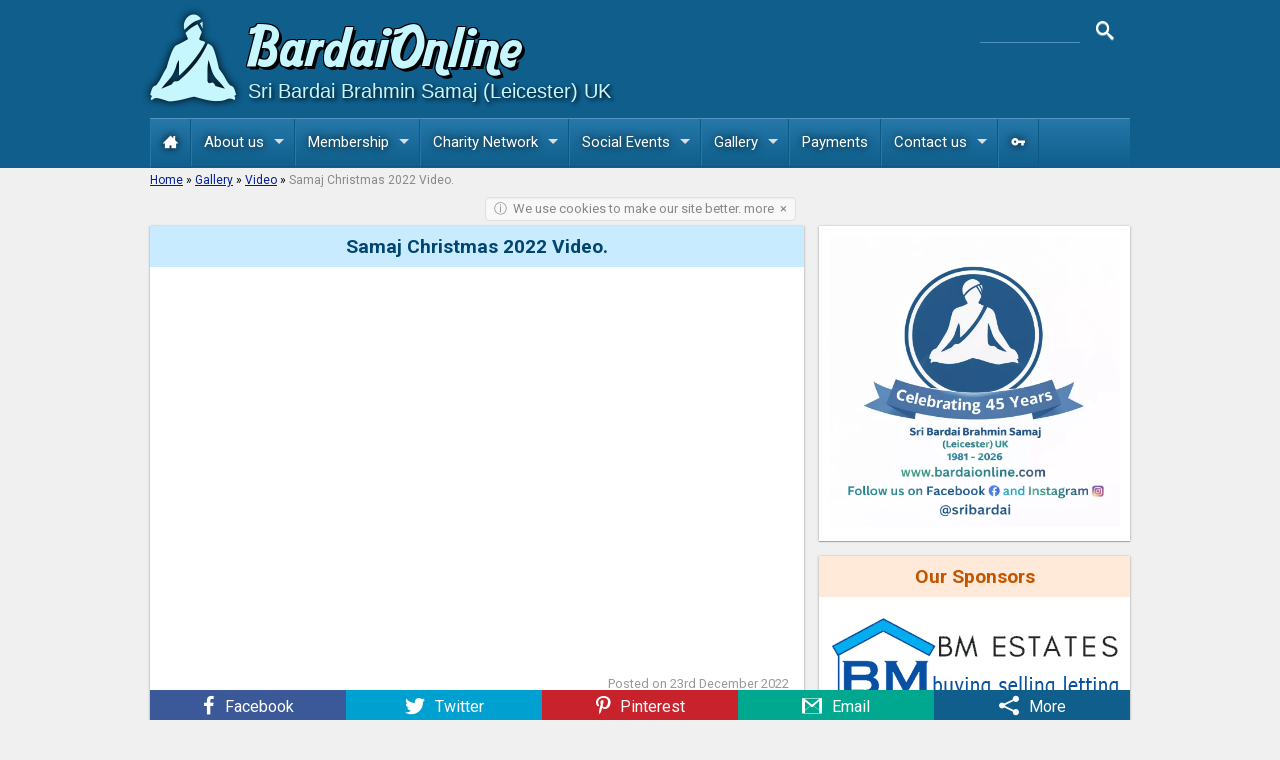

--- FILE ---
content_type: text/html; charset=UTF-8
request_url: https://www.bardaionline.com/gallery/video/samaj-christmas-2022-video/2022/12/23/
body_size: 6596
content:
<!DOCTYPE html><html lang="en"><head>
<meta http-equiv="Content-Type" content="text/html; charset=UTF-8" />
<meta name="viewport" content="width=device-width, initial-scale=1" />
<meta name="robots" content="INDEX,FOLLOW" />
<meta name="description" content="" />
<meta name="keywords" content="bardaionline,bardai,brahmin,leicester" />
<meta property="fb:app_id" content="181182015372440" /><meta property="og:image" content="https://www.bardaionline.com/media/2022/12/A35A2143-574x373.webp" />
<link rel="stylesheet" href="https://www.bardaionline.com/css/1718807530.css" type="text/css" media="all" />
<link rel="alternate" type="application/rss+xml" title="SBBSLeics &raquo; Feed" href="https://www.bardaionline.com/feed/" />
<link rel="shortcut icon" href="https://www.bardaionline.com/favicon.ico" type="image/x-icon">
<link rel="icon" href="https://www.bardaionline.com/favicon.ico" type="image/x-icon">
<link rel="apple-touch-icon" sizes="180x180" href="https://www.bardaionline.com/apple-touch-icon.png">
<link rel="icon" type="image/png" sizes="32x32" href="https://www.bardaionline.com/favicon-32x32.png">
<link rel="icon" type="image/png" sizes="16x16" href="https://www.bardaionline.com/favicon-16x16.png">
<link rel="manifest" href="https://www.bardaionline.com/site.webmanifest">
<link rel="mask-icon" href="https://www.bardaionline.com/safari-pinned-tab.svg" color="#066fb7">
<meta name="apple-mobile-web-app-title" content="BardaiOnline">
<meta name="application-name" content="BardaiOnline">
<meta name="theme-color" content="#caffff">
<title>Video »   Samaj Christmas 2022 Video. » SBBSLeics</title><meta name='robots' content='max-image-preview:large' />
<style id='wp-img-auto-sizes-contain-inline-css' type='text/css'>
img:is([sizes=auto i],[sizes^="auto," i]){contain-intrinsic-size:3000px 1500px}
/*# sourceURL=wp-img-auto-sizes-contain-inline-css */
</style>
<style id='global-styles-inline-css' type='text/css'>
:root{--wp--preset--aspect-ratio--square: 1;--wp--preset--aspect-ratio--4-3: 4/3;--wp--preset--aspect-ratio--3-4: 3/4;--wp--preset--aspect-ratio--3-2: 3/2;--wp--preset--aspect-ratio--2-3: 2/3;--wp--preset--aspect-ratio--16-9: 16/9;--wp--preset--aspect-ratio--9-16: 9/16;--wp--preset--color--black: #000000;--wp--preset--color--cyan-bluish-gray: #abb8c3;--wp--preset--color--white: #ffffff;--wp--preset--color--pale-pink: #f78da7;--wp--preset--color--vivid-red: #cf2e2e;--wp--preset--color--luminous-vivid-orange: #ff6900;--wp--preset--color--luminous-vivid-amber: #fcb900;--wp--preset--color--light-green-cyan: #7bdcb5;--wp--preset--color--vivid-green-cyan: #00d084;--wp--preset--color--pale-cyan-blue: #8ed1fc;--wp--preset--color--vivid-cyan-blue: #0693e3;--wp--preset--color--vivid-purple: #9b51e0;--wp--preset--gradient--vivid-cyan-blue-to-vivid-purple: linear-gradient(135deg,rgb(6,147,227) 0%,rgb(155,81,224) 100%);--wp--preset--gradient--light-green-cyan-to-vivid-green-cyan: linear-gradient(135deg,rgb(122,220,180) 0%,rgb(0,208,130) 100%);--wp--preset--gradient--luminous-vivid-amber-to-luminous-vivid-orange: linear-gradient(135deg,rgb(252,185,0) 0%,rgb(255,105,0) 100%);--wp--preset--gradient--luminous-vivid-orange-to-vivid-red: linear-gradient(135deg,rgb(255,105,0) 0%,rgb(207,46,46) 100%);--wp--preset--gradient--very-light-gray-to-cyan-bluish-gray: linear-gradient(135deg,rgb(238,238,238) 0%,rgb(169,184,195) 100%);--wp--preset--gradient--cool-to-warm-spectrum: linear-gradient(135deg,rgb(74,234,220) 0%,rgb(151,120,209) 20%,rgb(207,42,186) 40%,rgb(238,44,130) 60%,rgb(251,105,98) 80%,rgb(254,248,76) 100%);--wp--preset--gradient--blush-light-purple: linear-gradient(135deg,rgb(255,206,236) 0%,rgb(152,150,240) 100%);--wp--preset--gradient--blush-bordeaux: linear-gradient(135deg,rgb(254,205,165) 0%,rgb(254,45,45) 50%,rgb(107,0,62) 100%);--wp--preset--gradient--luminous-dusk: linear-gradient(135deg,rgb(255,203,112) 0%,rgb(199,81,192) 50%,rgb(65,88,208) 100%);--wp--preset--gradient--pale-ocean: linear-gradient(135deg,rgb(255,245,203) 0%,rgb(182,227,212) 50%,rgb(51,167,181) 100%);--wp--preset--gradient--electric-grass: linear-gradient(135deg,rgb(202,248,128) 0%,rgb(113,206,126) 100%);--wp--preset--gradient--midnight: linear-gradient(135deg,rgb(2,3,129) 0%,rgb(40,116,252) 100%);--wp--preset--font-size--small: 13px;--wp--preset--font-size--medium: 20px;--wp--preset--font-size--large: 36px;--wp--preset--font-size--x-large: 42px;--wp--preset--spacing--20: 0.44rem;--wp--preset--spacing--30: 0.67rem;--wp--preset--spacing--40: 1rem;--wp--preset--spacing--50: 1.5rem;--wp--preset--spacing--60: 2.25rem;--wp--preset--spacing--70: 3.38rem;--wp--preset--spacing--80: 5.06rem;--wp--preset--shadow--natural: 6px 6px 9px rgba(0, 0, 0, 0.2);--wp--preset--shadow--deep: 12px 12px 50px rgba(0, 0, 0, 0.4);--wp--preset--shadow--sharp: 6px 6px 0px rgba(0, 0, 0, 0.2);--wp--preset--shadow--outlined: 6px 6px 0px -3px rgb(255, 255, 255), 6px 6px rgb(0, 0, 0);--wp--preset--shadow--crisp: 6px 6px 0px rgb(0, 0, 0);}:where(.is-layout-flex){gap: 0.5em;}:where(.is-layout-grid){gap: 0.5em;}body .is-layout-flex{display: flex;}.is-layout-flex{flex-wrap: wrap;align-items: center;}.is-layout-flex > :is(*, div){margin: 0;}body .is-layout-grid{display: grid;}.is-layout-grid > :is(*, div){margin: 0;}:where(.wp-block-columns.is-layout-flex){gap: 2em;}:where(.wp-block-columns.is-layout-grid){gap: 2em;}:where(.wp-block-post-template.is-layout-flex){gap: 1.25em;}:where(.wp-block-post-template.is-layout-grid){gap: 1.25em;}.has-black-color{color: var(--wp--preset--color--black) !important;}.has-cyan-bluish-gray-color{color: var(--wp--preset--color--cyan-bluish-gray) !important;}.has-white-color{color: var(--wp--preset--color--white) !important;}.has-pale-pink-color{color: var(--wp--preset--color--pale-pink) !important;}.has-vivid-red-color{color: var(--wp--preset--color--vivid-red) !important;}.has-luminous-vivid-orange-color{color: var(--wp--preset--color--luminous-vivid-orange) !important;}.has-luminous-vivid-amber-color{color: var(--wp--preset--color--luminous-vivid-amber) !important;}.has-light-green-cyan-color{color: var(--wp--preset--color--light-green-cyan) !important;}.has-vivid-green-cyan-color{color: var(--wp--preset--color--vivid-green-cyan) !important;}.has-pale-cyan-blue-color{color: var(--wp--preset--color--pale-cyan-blue) !important;}.has-vivid-cyan-blue-color{color: var(--wp--preset--color--vivid-cyan-blue) !important;}.has-vivid-purple-color{color: var(--wp--preset--color--vivid-purple) !important;}.has-black-background-color{background-color: var(--wp--preset--color--black) !important;}.has-cyan-bluish-gray-background-color{background-color: var(--wp--preset--color--cyan-bluish-gray) !important;}.has-white-background-color{background-color: var(--wp--preset--color--white) !important;}.has-pale-pink-background-color{background-color: var(--wp--preset--color--pale-pink) !important;}.has-vivid-red-background-color{background-color: var(--wp--preset--color--vivid-red) !important;}.has-luminous-vivid-orange-background-color{background-color: var(--wp--preset--color--luminous-vivid-orange) !important;}.has-luminous-vivid-amber-background-color{background-color: var(--wp--preset--color--luminous-vivid-amber) !important;}.has-light-green-cyan-background-color{background-color: var(--wp--preset--color--light-green-cyan) !important;}.has-vivid-green-cyan-background-color{background-color: var(--wp--preset--color--vivid-green-cyan) !important;}.has-pale-cyan-blue-background-color{background-color: var(--wp--preset--color--pale-cyan-blue) !important;}.has-vivid-cyan-blue-background-color{background-color: var(--wp--preset--color--vivid-cyan-blue) !important;}.has-vivid-purple-background-color{background-color: var(--wp--preset--color--vivid-purple) !important;}.has-black-border-color{border-color: var(--wp--preset--color--black) !important;}.has-cyan-bluish-gray-border-color{border-color: var(--wp--preset--color--cyan-bluish-gray) !important;}.has-white-border-color{border-color: var(--wp--preset--color--white) !important;}.has-pale-pink-border-color{border-color: var(--wp--preset--color--pale-pink) !important;}.has-vivid-red-border-color{border-color: var(--wp--preset--color--vivid-red) !important;}.has-luminous-vivid-orange-border-color{border-color: var(--wp--preset--color--luminous-vivid-orange) !important;}.has-luminous-vivid-amber-border-color{border-color: var(--wp--preset--color--luminous-vivid-amber) !important;}.has-light-green-cyan-border-color{border-color: var(--wp--preset--color--light-green-cyan) !important;}.has-vivid-green-cyan-border-color{border-color: var(--wp--preset--color--vivid-green-cyan) !important;}.has-pale-cyan-blue-border-color{border-color: var(--wp--preset--color--pale-cyan-blue) !important;}.has-vivid-cyan-blue-border-color{border-color: var(--wp--preset--color--vivid-cyan-blue) !important;}.has-vivid-purple-border-color{border-color: var(--wp--preset--color--vivid-purple) !important;}.has-vivid-cyan-blue-to-vivid-purple-gradient-background{background: var(--wp--preset--gradient--vivid-cyan-blue-to-vivid-purple) !important;}.has-light-green-cyan-to-vivid-green-cyan-gradient-background{background: var(--wp--preset--gradient--light-green-cyan-to-vivid-green-cyan) !important;}.has-luminous-vivid-amber-to-luminous-vivid-orange-gradient-background{background: var(--wp--preset--gradient--luminous-vivid-amber-to-luminous-vivid-orange) !important;}.has-luminous-vivid-orange-to-vivid-red-gradient-background{background: var(--wp--preset--gradient--luminous-vivid-orange-to-vivid-red) !important;}.has-very-light-gray-to-cyan-bluish-gray-gradient-background{background: var(--wp--preset--gradient--very-light-gray-to-cyan-bluish-gray) !important;}.has-cool-to-warm-spectrum-gradient-background{background: var(--wp--preset--gradient--cool-to-warm-spectrum) !important;}.has-blush-light-purple-gradient-background{background: var(--wp--preset--gradient--blush-light-purple) !important;}.has-blush-bordeaux-gradient-background{background: var(--wp--preset--gradient--blush-bordeaux) !important;}.has-luminous-dusk-gradient-background{background: var(--wp--preset--gradient--luminous-dusk) !important;}.has-pale-ocean-gradient-background{background: var(--wp--preset--gradient--pale-ocean) !important;}.has-electric-grass-gradient-background{background: var(--wp--preset--gradient--electric-grass) !important;}.has-midnight-gradient-background{background: var(--wp--preset--gradient--midnight) !important;}.has-small-font-size{font-size: var(--wp--preset--font-size--small) !important;}.has-medium-font-size{font-size: var(--wp--preset--font-size--medium) !important;}.has-large-font-size{font-size: var(--wp--preset--font-size--large) !important;}.has-x-large-font-size{font-size: var(--wp--preset--font-size--x-large) !important;}
/*# sourceURL=global-styles-inline-css */
</style>

<link rel="canonical" href="https://www.bardaionline.com/gallery/video/samaj-christmas-2022-video/2022/12/23/" />
</head>
<body class="wp-singular post-template-default single single-post postid-30175 single-format-standard wp-theme-hiren">
<div id="fb-root"></div>
<header class="notranslate">

<div id="topbar" class="mobile">
	<div id="mfav"><i></i></div>
	<div id="mlogo"><b><a href="https://www.bardaionline.com" class="brd"><span style="font-size:110%">*</span> Bardai&#8202;Online</a></b></div>
	<div id="menutap"></div>
</div>
	
<div class="desktop wrap">
	<div id="logo">
		<a href="https://www.bardaionline.com/" class="hdrlogo brd">*</a>
		<div class="hdrtext">
			<a href="https://www.bardaionline.com/" class="brd">Bardai&#8202;Online</a>
			<div class="tagline">Sri Bardai Brahmin Samaj (Leicester) UK</div>
			<form class="search-form" method="get" action="https://www.bardaionline.com/search/"><input type="search" placeholder="Search" name="s" required autocomplete="off" value="" /><button><i class="ico-search"></i></button></form>
		</div>
	</div>	
</div>

<div id="sidebar">
<nav id="menuc" class="wrap"><ul id="menu"><li class="home"><a href="https://www.bardaionline.com/"><span class="ico-x">🏠</span><span class="mobonly"> Home</span></a></li><li><a href="https://www.bardaionline.com/category/about-us/">About us</a><ul><li><a href="https://www.bardaionline.com/about-us/our-aims/2011/11/14/">Samaj Aims</a></li><li><a href="https://www.bardaionline.com/category/about-us/management-committee/">Management Committee</a></li><li><a href="https://www.bardaionline.com/about-us/history-of-the-samaj/2011/11/14/">History Of Bardais and SBBS (Leicester) UK</a></li><li><a href="https://www.bardaionline.com/category/religion-culture/">Religion &amp; Culture</a></li></ul></li><li><a href="https://www.bardaionline.com/membership/">Membership</a><ul><li><a href="https://www.bardaionline.com/membership/">Membership Application</a></li><li><a href="https://www.bardaionline.com/volunteering/">Volunteering</a></li><li><a href="https://www.bardaionline.com/bn/">Business Network</a></li><li><a href="https://www.bardaionline.com/about-us/jai-bardai-melodies/2006/11/18/">Jai Bardai Melodies</a></li></ul></li><li><a href="https://www.bardaionline.com#">Charity Network</a><ul><li><a href="https://www.bardaionline.com/charities-we-have-supported/">Charities We Have Supported</a></li><li><a href="https://www.bardaionline.com/bbest/">BBest (The Bardai Brahmin Education Sewa Trust)</a></li></ul></li><li><a href="https://www.bardaionline.com/category/events/">Social Events</a><ul><li><a href="https://www.bardaionline.com/category/samaj-news/">Samaj News</a></li><li><a href="https://www.bardaionline.com/category/events/">Events</a></li><li><a href="https://www.bardaionline.com/category/family-announcements/">Family Announcements</a></li><li><a href="https://www.bardaionline.com/category/showcase/">Showcase</a></li><li><a href="https://www.bardaionline.com/category/links/">Links</a></li></ul></li><li><a href="https://www.bardaionline.com/category/gallery/">Gallery</a><ul><li><a href="https://www.bardaionline.com/category/gallery/photo/">Photo</a></li><li><a href="https://www.bardaionline.com/category/gallery/video/">Video</a></li><li><a href="https://www.bardaionline.com/category/gallery/audio/">Audio</a></li></ul></li><li><a href="https://www.bardaionline.com/pay/">Payments</a></li><li><a href="https://www.bardaionline.com/contact-us/">Contact us</a><ul><li><a href="https://www.bardaionline.com/contact-us/your-feeback/">Your Feedback</a></li><li><a href="https://www.bardaionline.com/contact-us/">Contact us</a></li><li><a href="https://www.bardaionline.com/contact-us/family-news-email/">Family News Email Service</a></li><li><a href="https://www.bardaionline.com/contact-us/privacy/">Privacy Policy</a></li></ul></li><li class="set"><a href="https://www.bardaionline.com#" onclick="return jumpin();" title="Site Admin"><span class="ico-x">🔑</span><span class="mobonly"> Site Admin</span></a></li></ul></nav>
</div>
<div id="lanm"></div></header>
<div class="wrap"><div id="breadcrumbs"><a href="https://www.bardaionline.com">Home</a> » <a href="https://www.bardaionline.com/category/gallery/">Gallery</a> » <a href="https://www.bardaionline.com/category/gallery/video/">Video</a> » <span class="current">Samaj Christmas 2022 Video.</span></div><div class="keeper"><main class="ly nobox">
<div class="topsearch">
<div class="row padt" style="max-width:500px;margin:0 auto"><form action="https://www.bardaionline.com/search/" method="get" name="sr" id="sr" ><div class="form-group">
<div class="input-group"><div class="has-float-label"><input class="form-control" id="txtSearch" name="s" value="" type="search" placeholder="" autocomplete="off" required /><label for="txtSearch">Search</label></div><div class="input-group-btn"><button class="btn btn-primary" type="submit"><i class="ico-search"></i></button></div></div></div></form></div>
</div>
<div class="box post-30175 post type-post status-publish format-standard has-post-thumbnail hentry category-video"><h1 class="night title">Samaj Christmas 2022 Video.</h1><div class="entry"><p><iframe width="620" height="347" src="https://www.youtube.com/embed/d5wQKjK9lkI" title="YouTube video player" frameborder="0" allow="accelerometer; autoplay; clipboard-write; encrypted-media; gyroscope; picture-in-picture" allowfullscreen></iframe></p>
<time datetime="2022-12-23">Posted on 23rd December 2022</time></div><div id="comments" class="fb-comments" data-href="https://www.bardaionline.com/gallery/video/samaj-christmas-2022-video/2022/12/23/" data-numposts="100" data-colorscheme="light" data-order-by="reverse_time" data-width="100%"></div></div></main><aside class="ly"><div class="widget_text widget"><div class="textwidget custom-html-widget"><img width="312" height="312" src="https://www.bardaionline.com/media/2025/12/Logo.webp" alt="" decoding="async" loading="lazy" style="max-width: 100%; height: auto;" /></div></div><div class="widget_text widget"><h2>Our Sponsors</h2><div class="textwidget custom-html-widget"><div class="padt">
<a href="https://www.bmestates.com/" rel="nofollow" target="blank"><img width="290" height="85" src="[data-uri]" class="lazyload" alt="" data-src="https://www.bardaionline.com/media/2022/09/bmestates.png"/></a>

<br />

<a href="http://www.kesri.co.uk/" rel="nofollow" target="blank"><img width="290" height="85" src="[data-uri]" class="lazyload" alt="" data-src="https://www.bardaionline.com/media/2019/11/kesri.png"/></a><br />

	<!--
		<a href="http://alankar.co.uk/" rel="nofollow" target="blank"><img width="290" height="85" src="[data-uri]" class="lazyload" alt="" data-src="https://www.bardaionline.com/media/2019/10/alankar.png"/></a><br />-->
<a href="http://www.royaltea.co.uk/" rel="nofollow" target="blank"><img width="290" height="85" src="[data-uri]" class="lazyload" alt="" data-src="https://www.bardaionline.com/media/2019/11/royaltea.png"/></a>	
<p>
Please click on the above logos to go to the individual sponsor websites where available.</p>

<p>
	If you own a business or provide a valuable service to the community, why not advertise here?</p>
	<p>For more information,  contact: Hon. Secretary on <a href="&#109;a&#105;&#108;to&#58;&#115;ecr&#101;t&#37;&#54;1ry&#64;%62a%72&#100;a&#105;onli%6E&#101;%2E%&#54;3om">s&#101;cr&#101;&#116;a&#114;&#121;&#64;ba&#114;daionl&#105;&#110;e&#46;&#99;&#111;m</a></p></div></div></div><div class="widget"><h2>Samaj Events</h2>			<div class="textwidget"><table border="1">
<tbody>
<tr>
<td>New Year Celeb</td>
<td>Sat, 3rd Jan 26</td>
</tr>
<tr>
<td>Maha Shivratri</td>
<td>Sun, 15th Feb 26</td>
</tr>
<tr>
<td></td>
<td>11am &#8211; 5pm</td>
</tr>
<tr>
<td>Patotsav</td>
<td> 10th May 2026</td>
</tr>
<tr>
<td>Holi</td>
<td>Sat, 7th Mar 26</td>
</tr>
<tr>
<td>Summer Trip</td>
<td>TBC</td>
</tr>
<tr>
<td>Navratri</td>
<td>16,17,18th Oct</td>
</tr>
<tr>
<td>Sharad Poonam</td>
<td>25th,26th Oct</td>
</tr>
</tbody>
</table>
</div>
		</div><div class="widget"><h2>Family Announcements</h2>			<div class="textwidget"><p>Please email news@bardai.net if you wish to send family announcements to UK Samaj members.</p>
<p>More information can be found by clicking <a href="https://www.bardaionline.com/contact-us/family-news-email/" target="_blank" rel="noopener">here</a>.</p>
</div>
		</div><div class="widget_text widget"><h2>Payments</h2><div class="textwidget custom-html-widget">You can make Donations, Book Tickets and Membership Renewals online
<p style="text-align:center"><button style="padding:10px"  onclick="window.location='https://www.bardaionline.com/pay/';">Online Payment</button></p></div></div><div class="widget"><h2>Tamari Tabiyat &#8211; Your Health Articles</h2>			<div class="textwidget"><p><a href="https://www.bardaionline.com/showcase/features/tamari-tabiyat-your-health/2022/04/28/" target="_blank" rel="noopener"><img decoding="async" class="alignnone" src="https://www.bardaionline.com/media/2022/04/Tamari-Tabiyat-Final-1-574x323.png" alt="" width="289" height="163" /></a></p>
</div>
		</div><div class="widget mycal"><h2>Calendar</h2><div class="textwidget"><table><tr><td title="Tuesday">20 Jan</td><td>Chandra Darshan</td></tr><tr><td title="Thursday">22 Jan</td><td>Vinayaki Chaturthi</td></tr><tr><td title="Friday">23 Jan</td><td><u>Vasant Panchami</u></td></tr><tr><td title="Wednesday">28 Jan</td><td>Jaya Ekadashi <small title="Thursday"> ( upto 29 Jan )</small></td></tr><tr><td title="Thursday">29 Jan</td><td>Vaishnava Jaya Ekadashi</td></tr><tr><td title="Friday">13 Feb</td><td>Vijaya Ekadashi</td></tr><tr><td title="Sunday">15 Feb</td><td><u>Maha Shivaratri</u></td></tr><tr><td title="Tuesday">17 Feb</td><td>Sun Eclipse</td></tr><tr><td title="Wednesday">18 Feb</td><td>Chandra Darshan</td></tr><tr><td title="Friday">20 Feb</td><td>Vinayaki Chaturthi</td></tr><tr><td colspan="2" style="text-align:center"><a href="https://www.bardaionline.com/religion-culture/hindu-calendar/">View Full Calendar</a></td></tr></table></div></div></aside></div></div><footer class="np wrap">
<div id="footer" data-foot="yes"></div>
</footer><footer class="np">
<div class="wrap fwidgetc"><div class="widget_text widget"><h2>Newsletter</h2><div class="textwidget custom-html-widget"><div class="left padb">You can join our Newsletter subscribers list to get up to date changes in your inbox.<br />&nbsp;</div>
<form method="post" onsubmit="return nsubs(this);" action="/robots.txt">
<div class="form-group input-group">
	<span class="has-float-label">
		<input class="form-control" id="txtEmail" name="email" value="" type="email" placeholder="" required />
		<label for="txtEmail">Email</label>
	</span>
</div>
<div class="form-group input-group">
	<span class="has-float-label">
		<input class="form-control" id="txtName" name="name" value="" type="text" placeholder="" required />
		<label for="txtName">Full Name</label>
	</span>
	<div class="input-group-btn">
			<button class="btn btn-primary" type="submit">Submit</button>
	</div>				
</div>
</form></div></div><div class="widget_text widget"><h2>Follow us</h2><div class="textwidget custom-html-widget"><div class="fb-page" data-href="https://www.facebook.com/SriBardai/" data-width="330" data-height="160" data-small-header="true" data-adapt-container-width="true" data-hide-cover="true" data-show-facepile="true"><blockquote cite="https://www.facebook.com/SriBardai/" class="fb-xfbml-parse-ignore"><a href="https://www.facebook.com/SriBardai/">Bardaionline - Sri Bardai Brahmin Samaj (Leicester) UK</a></blockquote></div>
Facebook: <a href="https://www.facebook.com/SriBardai/"><i class="ico-fb">ⓕ</i> SriBardai</a> <a href="https://www.facebook.com/groups/bhajanavali/" target="_blank">Bhajanavali</a> <a href="https://www.facebook.com/groups/justbollywood/" target="_blank">Just Bollywood</a>
<div><a style="text-align:center;line-height:40px;font-size:110%;display:inline-block;text-decoration:none;color:#c73d3d" href="https://www.youtube.com/@SriBardai" title="Bardai Online YouTube Channel"><i class="ico-yt"></i> Youtube @SriBardai </a></div>
<div><a style="text-align:center;line-height:40px;font-size:110%;display:inline-block;text-decoration:none;color:#8a3ab9" href="https://www.instagram.com/sribardai/" title="Bardai Online Instagram"><i class="ico-ns"></i> Instagram @SriBardai</a></div></div></div><div class="widget_text widget"><h2>Family News Email Service</h2><div class="textwidget custom-html-widget"><div class="left">Please email <a href="&#109;a&#105;&#108;&#116;o&#58;n%65&#119;s&#64;b&#97;&#114;%64%61i&#46;&#110;&#101;&#116;">&#110;ew&#115;&#64;bard&#97;&#105;&#46;ne&#116;</a> , if you wish to share any Family News (births, deaths, marriages, family announcements) with ALL UK Bardai Samaj members. <br /> <br />The Samaj email co-ordinators in Leicester, Birmingham, Northamptonshire and London will then forward your message to their Samaj members.</div></div></div></div></footer>
<footer class="box np">
<div style="height:15px;background:#fff"></div>
<p class="center">Working progressively for a brighter tomorrow, we take small steps with the pride and confidence inspired by our forefathers.
<br />&copy; 2026 <a href="https://www.bardaionline.com/">SBBSLeics</a>. All Rights Reserved.<br />Charity Registration 1086583<br /><a href="https://www.bardaionline.com/contact-us/privacy/">Privacy Policy</a><br /><span class="rowf small"><span class="left">Website Co-ordinator: Anant Bhogaita</span><span class="right">Designed by: Hiren Thanki</span></span></p></footer><div id="popup" class="notranslate"></div>

<script src="https://www.bardaionline.com/js/1749782144.js" defer></script><script type="speculationrules">
{"prefetch":[{"source":"document","where":{"and":[{"href_matches":"/*"},{"not":{"href_matches":["/x/wp-*.php","/x/wp-admin/*","/media/*","/wp-content/*","/wp-content/plugins/*","/wp-content/themes/hiren/*","/*\\?(.+)"]}},{"not":{"selector_matches":"a[rel~=\"nofollow\"]"}},{"not":{"selector_matches":".no-prefetch, .no-prefetch a"}}]},"eagerness":"conservative"}]}
</script>
</body></html>